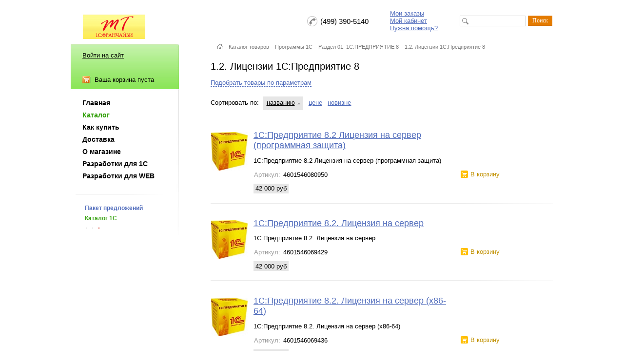

--- FILE ---
content_type: text/html; charset=windows-1251
request_url: http://www.1c-mt.ru/catalog/30/?PAGEN_1=4
body_size: 20733
content:
<!DOCTYPE html PUBLIC "-//W3C//DTD XHTML 1.0 Transitional//EN" "http://www.w3.org/TR/xhtml1/DTD/xhtml1-transitional.dtd">
<html xmlns="http://www.w3.org/1999/xhtml" xml:lang="ru" lang="ru">
<head>
<link rel="shortcut icon" type="image/x-icon" href="/bitrix/templates/store_light_green/favicon.ico" />
<link rel="stylesheet" type="text/css" href="/bitrix/templates/store_light_green/common.css" />
<script type="text/javascript" src="/bitrix/templates/store_light_green/jquery/jquery-1.4.2.min.js"></script>
<meta http-equiv="Content-Type" content="text/html; charset=windows-1251" />
<meta name="robots" content="index, follow" />
<meta name="keywords" content="Настройка 1с 8, предприятие 1с 7.7, сопровождение 1с бухгалтерия, 1с зарплата, 1с торговля, 1С Предприятие. МОСКВА" />
<meta name="description" content="Мы предлагаем широкий ассортимент по адекватным ценам." />
<link href="/bitrix/js/main/core/css/core.css?1509523168" type="text/css" rel="stylesheet" />
<link href="/bitrix/templates/store_light_green/components/bitrix/search.title/store/style.css?1509523225" type="text/css" rel="stylesheet" />
<link href="/bitrix/templates/.default/ajax/ajax.css?1509523225" type="text/css" rel="stylesheet" />
<link href="/bitrix/templates/store_light_green/styles.css?1509523225" type="text/css" rel="stylesheet" />
<link href="/bitrix/templates/store_light_green/template_styles.css?1509523225" type="text/css" rel="stylesheet" />
<script type="text/javascript" src="/bitrix/js/main/core/core.js?1509523168"></script>
<script type="text/javascript">BX.message({'LANGUAGE_ID':'ru','FORMAT_DATE':'DD.MM.YYYY','FORMAT_DATETIME':'DD.MM.YYYY HH:MI:SS','COOKIE_PREFIX':'1c-mt','bitrix_sessid':'e40e572fde55f49b3cdbea2534ab3dc2','JS_CORE_LOADING':'Загрузка...','JS_CORE_WINDOW_CLOSE':'Закрыть','JS_CORE_WINDOW_EXPAND':'Развернуть','JS_CORE_WINDOW_NARROW':'Свернуть в окно','JS_CORE_WINDOW_SAVE':'Сохранить','JS_CORE_WINDOW_CANCEL':'Отменить'})</script>
<script type="text/javascript" src="/bitrix/js/main/core/core_ajax.js?1509523168"></script>
<script type="text/javascript" src="/bitrix/js/main/session.js?1509523168"></script>
<script type="text/javascript">
bxSession.Expand(900, 'e40e572fde55f49b3cdbea2534ab3dc2', false, 'daad24bdbc548c98887fa753a8b7b85c');
</script>
<script type="text/javascript" src="/bitrix/components/bitrix/search.title/script.js?1509523159"></script>
<script type="text/javascript" src="/bitrix/js/main/ajax.js?1509523168"></script>
<link rel="stylesheet" type="text/css" href="/bitrix/templates/store_light_green/colors.css" />
<script type="text/javascript" src="/bitrix/templates/store_light_green/script.js"></script>

<title>1.2.    Лицензии 1С:Предприятие 8</title>

<!--[if lt IE 7]>
<style type="text/css">
	#compare {bottom:-1px; }
	div.catalog-admin-links { right: -1px; }
	div.catalog-item-card .item-desc-overlay {background-image:none;}
</style>
<![endif]-->

<!--[if IE]>
<style type="text/css">
	#fancybox-loading.fancybox-ie div	{ background: transparent; filter: progid:DXImageTransform.Microsoft.AlphaImageLoader(src='/bitrix/templates/store_light_green/jquery/fancybox/fancy_loading.png', sizingMethod='scale'); }
	.fancybox-ie #fancybox-close		{ background: transparent; filter: progid:DXImageTransform.Microsoft.AlphaImageLoader(src='/bitrix/templates/store_light_green/jquery/fancybox/fancy_close.png', sizingMethod='scale'); }
	.fancybox-ie #fancybox-title-over	{ background: transparent; filter: progid:DXImageTransform.Microsoft.AlphaImageLoader(src='/bitrix/templates/store_light_green/jquery/fancybox/fancy_title_over.png', sizingMethod='scale'); zoom: 1; }
	.fancybox-ie #fancybox-title-left	{ background: transparent; filter: progid:DXImageTransform.Microsoft.AlphaImageLoader(src='/bitrix/templates/store_light_green/jquery/fancybox/fancy_title_left.png', sizingMethod='scale'); }
	.fancybox-ie #fancybox-title-main	{ background: transparent; filter: progid:DXImageTransform.Microsoft.AlphaImageLoader(src='/bitrix/templates/store_light_green/jquery/fancybox/fancy_title_main.png', sizingMethod='scale'); }
	.fancybox-ie #fancybox-title-right	{ background: transparent; filter: progid:DXImageTransform.Microsoft.AlphaImageLoader(src='/bitrix/templates/store_light_green/jquery/fancybox/fancy_title_right.png', sizingMethod='scale'); }
	.fancybox-ie #fancybox-left-ico		{ background: transparent; filter: progid:DXImageTransform.Microsoft.AlphaImageLoader(src='/bitrix/templates/store_light_green/jquery/fancybox/fancy_nav_left.png', sizingMethod='scale'); }
	.fancybox-ie #fancybox-right-ico	{ background: transparent; filter: progid:DXImageTransform.Microsoft.AlphaImageLoader(src='/bitrix/templates/store_light_green/jquery/fancybox/fancy_nav_right.png', sizingMethod='scale'); }
	.fancybox-ie .fancy-bg { background: transparent !important; }
	.fancybox-ie #fancy-bg-n	{ filter: progid:DXImageTransform.Microsoft.AlphaImageLoader(src='/bitrix/templates/store_light_green/jquery/fancybox/fancy_shadow_n.png', sizingMethod='scale'); }
	.fancybox-ie #fancy-bg-ne	{ filter: progid:DXImageTransform.Microsoft.AlphaImageLoader(src='/bitrix/templates/store_light_green/jquery/fancybox/fancy_shadow_ne.png', sizingMethod='scale'); }
	.fancybox-ie #fancy-bg-e	{ filter: progid:DXImageTransform.Microsoft.AlphaImageLoader(src='/bitrix/templates/store_light_green/jquery/fancybox/fancy_shadow_e.png', sizingMethod='scale'); }
	.fancybox-ie #fancy-bg-se	{ filter: progid:DXImageTransform.Microsoft.AlphaImageLoader(src='/bitrix/templates/store_light_green/jquery/fancybox/fancy_shadow_se.png', sizingMethod='scale'); }
	.fancybox-ie #fancy-bg-s	{ filter: progid:DXImageTransform.Microsoft.AlphaImageLoader(src='/bitrix/templates/store_light_green/jquery/fancybox/fancy_shadow_s.png', sizingMethod='scale'); }
	.fancybox-ie #fancy-bg-sw	{ filter: progid:DXImageTransform.Microsoft.AlphaImageLoader(src='/bitrix/templates/store_light_green/jquery/fancybox/fancy_shadow_sw.png', sizingMethod='scale'); }
	.fancybox-ie #fancy-bg-w	{ filter: progid:DXImageTransform.Microsoft.AlphaImageLoader(src='/bitrix/templates/store_light_green/jquery/fancybox/fancy_shadow_w.png', sizingMethod='scale'); }
	.fancybox-ie #fancy-bg-nw	{ filter: progid:DXImageTransform.Microsoft.AlphaImageLoader(src='/bitrix/templates/store_light_green/jquery/fancybox/fancy_shadow_nw.png', sizingMethod='scale'); }
</style>
<![endif]-->

<script type="text/javascript">if (document.documentElement) { document.documentElement.id = "js" }</script>
<!-- head --></head>
<body>
	<div id="panel"></div>
	<div id="page-wrapper">
		<div id="header-wrapper">
			<div id="header">
				<div id="logo"><a href="http://www.1c-mt.ru" ><img src="/upload/medialibrary/47b/47b4a8dbba0c786549d69d1536067675.gif" title="top_logo.gif" border="0" alt="top_logo.gif" width="128" height="50"  /></a></div>
				<div id="schedule">
					<div class="telephone">(499) 390-5140</div>
				</div>
				<div id="user-links">
					<ul>
	<li><a href="/personal/order/">Мои заказы</a></li>
	<li><a href="/personal/">Мой кабинет</a></li>
	<li><a href="/about/faq/">Нужна помощь?</a></li>
</ul>				</div>
				<div id="breadcrumb-search">
					 <script src="/bitrix/templates/store_light_green/components/bitrix/search.title/store/script.js?1509523225" type="text/javascript"></script>	<div id="search" class="form-box">
	<form action="/search/">
		<div class="form-textbox">
			<div class="form-textbox-border"><input id="title-search-input" type="text" name="q" value="" size="40" maxlength="50" autocomplete="off" /></div>
		</div>
		<div class="form-button"><input name="s" type="submit" value="Поиск"  id="search-submit-button"/></div>
			
	</form>
	</div>
<script type="text/javascript">
var jsControl = new JCTitleSearch({
	//'WAIT_IMAGE': '/bitrix/themes/.default/images/wait.gif',
	'AJAX_PAGE' : '/catalog/30/?PAGEN_1=4',
	'CONTAINER_ID': 'search',
	'INPUT_ID': 'title-search-input',
	'MIN_QUERY_LEN': 2
});
</script>
				</div>
			</div>
		</div>
		<div id="content-wrapper">
			<div id="content">
				<div id="left-column">
					<div id="cart">
						<div class="block-content">
							<p class="cart">
	<a href="/login/?backurl=%2Fcatalog%2F30%2F%3FPAGEN_1%3D4">Войти на сайт</a>
</p>							<span id="cart_line">
								<i id="cart-status">
	<a href="/personal/cart/">Ваша корзина пуста</a>
</i>							</span>
						</div>
						
					</div>
										<div id="main-menu">
					
<ul>
	<li><a href="/">Главная</a></li>
	<li class="selected"><a href="/catalog/">Каталог</a></li>
	<li><a href="/about/howto/">Как купить</a></li>
	<li><a href="/about/delivery/">Доставка</a></li>
	<li><a href="/about/">О магазине</a></li>
	<li><a href="/catalog/40/">Разработки для 1С</a></li>
	<li><a href="/WEB/">Разработки для WEB</a></li>
</ul>					</div>
					<div class="menu_space">&nbsp;</div>
					
	<ul id="left-menu">
		<li>

			<a href="">Пакет предложений</a>

		</li>
					<li class="selected">
			<a class="selected" href="/catalog/">Каталог 1С</a>
			<ul>
		

		<li>

			<a href="/catalog/40/"></a>

		</li>
					<li class="selected">
			<a class="selected" href="/catalog/27/"></a>
			<ul>
		

					<li class="selected">
			<a class="selected" href="/catalog/28/"></a>
			<ul>
		

		<li>

			<a href="/catalog/29/"></a>

		</li>
		<li class="current">

			<a class="selected" href="/catalog/30/"></a>

		</li>
		<li>

			<a href="/catalog/31/"></a>

		</li>
		<li>

			<a href="/catalog/32/"></a>

		</li>
		<li>

			<a href="/catalog/33/"></a>

		</li>
</ul></li>					<li>
			<a href="/catalog/34/"></a>
			<ul style="display: none;">
		

		<li>

			<a href="/catalog/35/"></a>

		</li>
		<li>

			<a href="/catalog/36/"></a>

		</li>
		<li>

			<a href="/catalog/37/"></a>

		</li>
		<li>

			<a href="/catalog/38/"></a>

		</li>
		<li>

			<a href="/catalog/39/"></a>

		</li>
</ul></li></ul></li></ul></li>	</ul>				</div>
				<div id="workarea">
					<div id="breadcrumb"><a title="На главную страницу" href="/"><img width="12" height="11" src="/bitrix/templates/store_light_green/images/home.gif" alt="На главную страницу" /></a><i>&ndash;</i><a href="/catalog/" title="Каталог товаров">Каталог товаров</a><i>&ndash;</i><a href="/catalog/27/" title="Программы 1С">Программы 1С</a><i>&ndash;</i><a href="/catalog/28/" title="Раздел 01. 1С:ПРЕДПРИЯТИЕ 8">Раздел 01. 1С:ПРЕДПРИЯТИЕ 8</a><i>&ndash;</i><a href="/catalog/30/" title="1.2.    Лицензии 1С:Предприятие 8">1.2.    Лицензии 1С:Предприятие 8</a></div>					<h1 id="pagetitle">1.2.    Лицензии 1С:Предприятие 8</h1><div id="comp_12fe59a1403b9238a4f2be01c381651b"><!--noindex-->

<form name="arrFilter_form" action="/catalog/30/?PAGEN_1=4" method="get" onsubmit="return jsAjaxUtil.InsertFormDataToNode(this, 'comp_12fe59a1403b9238a4f2be01c381651b', true);"><input type="hidden" name="bxajaxid" value="12fe59a1403b9238a4f2be01c381651b" />

<input type="hidden" name="PAGEN_1" value="4" />
<div class="catalog-item-filter">
	<div class="catalog-item-filter-title"><span><a href="#" id="catalog_item_toogle_filter">Подобрать товары по параметрам</a></span></div>
	<div class="catalog-item-filter-body" id="catalog_item_filter_body">
		<b class="r1"></b>
		<div class="catalog-item-filter-body-inner">
			<table cellspacing="0" class="catalog-item-filter" id="catalog_item_filter_table">
			<tbody>
															<tr>
							<td class="field-name">:</td>
							<td class="field-control"><span class="filter-interval"><input type="text" name="arrFilter_cf[2][LEFT]" size="5" value="" />&nbsp;до&nbsp;<input type="text" name="arrFilter_cf[2][RIGHT]" size="5" value="" /></span></td>
						</tr>
																					</tbody>
			<tfoot>
				<tr>
					<td class="field-name">&nbsp;</td>
					<td class="field-control"><input type="submit" name="set_filter" value="Подобрать" /><input type="hidden" name="set_filter" value="Y" />&nbsp;<input type="submit" name="del_filter" value="Сбросить" /></td>
				</tr>
			</tfoot>
			</table>
		</div>
		<b class="r1"></b>
	</div>
</div>

</form>

<script type="text/javascript">
	$(function () {
		$("#catalog_item_toogle_filter").click(function() {
			$("#catalog_item_filter_body").slideToggle();
		});
	});
</script>

<div class="catalog-item-sorting">
	<label>Сортировать по:</label>

	
	<a href="/catalog/30/?sort=name&order=desc&PAGEN_1=4" onclick="jsAjaxUtil.InsertDataToNode('/catalog/30/?sort=name&order=desc&PAGEN_1=4&bxajaxid=12fe59a1403b9238a4f2be01c381651b', 'comp_12fe59a1403b9238a4f2be01c381651b', true); return false;"  class="selected asc" rel="nofollow" >названию</a>
	
	
	<a href="/catalog/30/?sort=price&order=asc&PAGEN_1=4" onclick="jsAjaxUtil.InsertDataToNode('/catalog/30/?sort=price&order=asc&PAGEN_1=4&bxajaxid=12fe59a1403b9238a4f2be01c381651b', 'comp_12fe59a1403b9238a4f2be01c381651b', true); return false;"  class="" rel="nofollow" >цене</a>
	
	
	<a href="/catalog/30/?sort=date&order=desc&PAGEN_1=4" onclick="jsAjaxUtil.InsertDataToNode('/catalog/30/?sort=date&order=desc&PAGEN_1=4&bxajaxid=12fe59a1403b9238a4f2be01c381651b', 'comp_12fe59a1403b9238a4f2be01c381651b', true); return false;"  class="" rel="nofollow" >новизне</a>
	
	</div>

<!--/noindex-->


<div class="catalog-item-list">
<pre></pre>
	<div class="catalog-item" id="bx_2647885750_265">
		<div class="catalog-item-info">

					<div class="catalog-item-image">
				<a href="/catalog/30/265/" onclick="jsAjaxUtil.InsertDataToNode('/catalog/30/265/?bxajaxid=12fe59a1403b9238a4f2be01c381651b', 'comp_12fe59a1403b9238a4f2be01c381651b', true); return false;"  ><img src="/upload/resize_cache/iblock/cf1/75_225_101a9461d51526113595f057e89280f5a/cf10bb339ad6a853e31ff5a9a8a50edb.jpeg" width="75" height="79" alt="1С:Предприятие 8.2 Лицензия на сервер (программная защита)" title="1С:Предприятие 8.2 Лицензия на сервер (программная защита)" id="catalog_list_image_265" /></a>
			</div>
		
			<div class="catalog-item-desc">
				<div class="catalog-item-title"><a href="/catalog/30/265/" onclick="jsAjaxUtil.InsertDataToNode('/catalog/30/265/?bxajaxid=12fe59a1403b9238a4f2be01c381651b', 'comp_12fe59a1403b9238a4f2be01c381651b', true); return false;"  >1С:Предприятие 8.2 Лицензия на сервер (программная защита)</a></div>
				<div class="catalog-item-preview-text">1С:Предприятие 8.2 Лицензия на сервер &#40;программная защита&#41;</div>
							<div class="catalog-item-offers">
																							<div class="catalog-item-links">	
											<a href="/catalog/30/?action=ADD2BASKET&amp;id=479&amp;PAGEN_1=4" class="catalog-item-buy" rel="nofollow"  onclick="return addToCart(this, 'catalog_list_image_265', 'list', 'Уже в корзине');" id="catalog_add2cart_link_ofrs_479">В корзину</a>
															</div>
					<div class="table-offers">
										<table cellspacing="0">
																<tr><td class="catalog-item-offers-prop"><span>Артикул:</td><td>4601546080950            </td></tr>
										</table>
																							<div class="catalog-item-price">
															<span class="catalog-item-price">42 000 руб</span>
														</div>
																</div>
								</div>
						</div>
		</div>
			</div>
	<div class="catalog-item-separator"></div>
<pre></pre>
	<div class="catalog-item" id="bx_2647885750_267">
		<div class="catalog-item-info">

					<div class="catalog-item-image">
				<a href="/catalog/30/267/" onclick="jsAjaxUtil.InsertDataToNode('/catalog/30/267/?bxajaxid=12fe59a1403b9238a4f2be01c381651b', 'comp_12fe59a1403b9238a4f2be01c381651b', true); return false;"  ><img src="/upload/resize_cache/iblock/115/75_225_101a9461d51526113595f057e89280f5a/11555ff0088b2b34bfe946dc846b70b5.jpeg" width="75" height="79" alt="1С:Предприятие 8.2. Лицензия на сервер" title="1С:Предприятие 8.2. Лицензия на сервер" id="catalog_list_image_267" /></a>
			</div>
		
			<div class="catalog-item-desc">
				<div class="catalog-item-title"><a href="/catalog/30/267/" onclick="jsAjaxUtil.InsertDataToNode('/catalog/30/267/?bxajaxid=12fe59a1403b9238a4f2be01c381651b', 'comp_12fe59a1403b9238a4f2be01c381651b', true); return false;"  >1С:Предприятие 8.2. Лицензия на сервер</a></div>
				<div class="catalog-item-preview-text">1С:Предприятие 8.2. Лицензия на сервер</div>
							<div class="catalog-item-offers">
																							<div class="catalog-item-links">	
											<a href="/catalog/30/?action=ADD2BASKET&amp;id=481&amp;PAGEN_1=4" class="catalog-item-buy" rel="nofollow"  onclick="return addToCart(this, 'catalog_list_image_267', 'list', 'Уже в корзине');" id="catalog_add2cart_link_ofrs_481">В корзину</a>
															</div>
					<div class="table-offers">
										<table cellspacing="0">
																<tr><td class="catalog-item-offers-prop"><span>Артикул:</td><td>4601546069429            </td></tr>
										</table>
																							<div class="catalog-item-price">
															<span class="catalog-item-price">42 000 руб</span>
														</div>
																</div>
								</div>
						</div>
		</div>
			</div>
	<div class="catalog-item-separator"></div>
<pre></pre>
	<div class="catalog-item" id="bx_2647885750_269">
		<div class="catalog-item-info">

					<div class="catalog-item-image">
				<a href="/catalog/30/269/" onclick="jsAjaxUtil.InsertDataToNode('/catalog/30/269/?bxajaxid=12fe59a1403b9238a4f2be01c381651b', 'comp_12fe59a1403b9238a4f2be01c381651b', true); return false;"  ><img src="/upload/resize_cache/iblock/7f2/75_225_101a9461d51526113595f057e89280f5a/7f2901901b43652750cf2d9183b420bd.jpeg" width="75" height="79" alt="1С:Предприятие 8.2. Лицензия на сервер (x86-64)" title="1С:Предприятие 8.2. Лицензия на сервер (x86-64)" id="catalog_list_image_269" /></a>
			</div>
		
			<div class="catalog-item-desc">
				<div class="catalog-item-title"><a href="/catalog/30/269/" onclick="jsAjaxUtil.InsertDataToNode('/catalog/30/269/?bxajaxid=12fe59a1403b9238a4f2be01c381651b', 'comp_12fe59a1403b9238a4f2be01c381651b', true); return false;"  >1С:Предприятие 8.2. Лицензия на сервер (x86-64)</a></div>
				<div class="catalog-item-preview-text">1С:Предприятие 8.2. Лицензия на сервер &#40;x86-64&#41;</div>
							<div class="catalog-item-offers">
																							<div class="catalog-item-links">	
											<a href="/catalog/30/?action=ADD2BASKET&amp;id=483&amp;PAGEN_1=4" class="catalog-item-buy" rel="nofollow"  onclick="return addToCart(this, 'catalog_list_image_269', 'list', 'Уже в корзине');" id="catalog_add2cart_link_ofrs_483">В корзину</a>
															</div>
					<div class="table-offers">
										<table cellspacing="0">
																<tr><td class="catalog-item-offers-prop"><span>Артикул:</td><td>4601546069436            </td></tr>
										</table>
																							<div class="catalog-item-price">
															<span class="catalog-item-price">72 000 руб</span>
														</div>
																</div>
								</div>
						</div>
		</div>
			</div>
	<div class="catalog-item-separator"></div>
</div>
	<div class="navigation">
		<div class="navigation-arrows">
			<span class="arrow">&larr;</span><span class="ctrl"> ctrl</span>&nbsp;<a href="/catalog/30/?PAGEN_1=3" onclick="jsAjaxUtil.InsertDataToNode('/catalog/30/?PAGEN_1=3&bxajaxid=12fe59a1403b9238a4f2be01c381651b', 'comp_12fe59a1403b9238a4f2be01c381651b', true); return false;"  id="navigation_1_previous_page" >предыдущая</a>&nbsp;<span class="disabled">следующая</span>&nbsp;<span class="ctrl">ctrl </span><span class="arrow">&rarr;</span>
		</div>

		<div class="navigation-pages">
			<span class="navigation-title">Страницы:</span>
				<a href="/catalog/30/" onclick="jsAjaxUtil.InsertDataToNode('/catalog/30/?bxajaxid=12fe59a1403b9238a4f2be01c381651b', 'comp_12fe59a1403b9238a4f2be01c381651b', true); return false;"  >1</a>
				<a href="/catalog/30/?PAGEN_1=2" onclick="jsAjaxUtil.InsertDataToNode('/catalog/30/?PAGEN_1=2&bxajaxid=12fe59a1403b9238a4f2be01c381651b', 'comp_12fe59a1403b9238a4f2be01c381651b', true); return false;"  >2</a>
				<a href="/catalog/30/?PAGEN_1=3" onclick="jsAjaxUtil.InsertDataToNode('/catalog/30/?PAGEN_1=3&bxajaxid=12fe59a1403b9238a4f2be01c381651b', 'comp_12fe59a1403b9238a4f2be01c381651b', true); return false;"  >3</a>
				<span class="nav-current-page">4</span>
		</div>
</div>
<script type="text/javascript">
document.onkeydown = function(event)
{
   if (window.event)
      event = window.event;

   if (event.ctrlKey)
   {
      var key = (event.keyCode ? event.keyCode : (event.which ? event.which : null));
      if (!key)
         return;

      var link = null;
      if (key == 39)
         link = document.getElementById('navigation_1_next_page');
      else if (key == 37)
         link = document.getElementById('navigation_1_previous_page');

      if (link && link.href)
         document.location = link.href;
   }
}
</script> 
</div>

--- FILE ---
content_type: text/css
request_url: http://www.1c-mt.ru/bitrix/templates/store_light_green/colors.css
body_size: 8689
content:
/* Text */
body {  color: #000;}
body, div.catalog-item, div.catalog-section, div.catalog-detail, div.faq-item { background-color: #FFF;}
div.catalog-item, div.catalog-section, div.catalog-detail, div.news-item, div.faq-item { border-color: #FFF; /* must be like the body background */}
div.catalog-item-hover, div.catalog-section-hover, div.catalog-detail-hover, div.news-item-hover, div.faq-item-hover { border-color: red; }

a:link {color:#506CBC;}
a:visited {color:#506CBC;}
a:hover {color:#36a20f;}
a:active {color:#506CBC;}

h5 { color: #CE0000; }

hr, .hr { border-color: #E9E9E9;}

/* Layout */
#logo-text h1, #logo-text a { color: #FFF;}
#schedule div.telephone {background: url(images/icons-sprite.gif) no-repeat 0 -333px; }

#main-menu li a { color: #000; }
#main-menu li a:hover, #main-menu li.selected a {color: #36a20f;}

#left-column { background: url(images/left.jpg) no-repeat top;}

div.menu_space{background: url(images/menu_space.gif) no-repeat top left;}

#left-menu .selected, #left-menu a.selected, #left-menu a.selected:hover { color: #36a20f;}
#left-menu .current a.selected { color: #36a20f;}
#left-menu li li {background: url(images/left_pointer.gif) no-repeat 6px 6px;}
#left-menu li.selected li.current {background: url(images/left_pointer_active.gif) no-repeat 6px 6px;}

#cart, #cart a { color: #000; }
#cart i { background: url(images/icons-sprite.gif) no-repeat left -468px; }

#compare { background: #FFA733; }
#compare .corner { background-image:url(images/icons-sprite.gif); background-repeat: no-repeat; }
#compare a { color: #FFF; }
#compare a.close { background:url(images/icons-sprite.gif) no-repeat 0 -567px;}

#breadcrumb { color: #bcbcbc; }
#breadcrumb a, #breadcrumb span { color:#7A7A7A;}

.form-textbox-border { border-color: #D6D6D6; background-color: white;}
.form-textbox-border input { border-color: white; color:#d6d6d6;}
.form-button input { color: #FFF; }
.form-button { border-color: #BDBDBD #9D9D9D #999999 #B0B0B0; background: #A3A3A3;}

#search .form-button { border-color: #eca048 #db7600 #d77400 #e88e24; background: #e47b00;}
#search .form-textbox-border { background: white url(images/icons-sprite.gif) no-repeat 2px -381px; }

#footer-wrapper { background:url(images/footer_bg.jpg) #f9f9f9 repeat-x;}

div.catalog-item-filter .r0 { border-color: #FFF; }
div.catalog-item-filter-body-inner, div.catalog-item-filter .r1 { background-color: #e6e6e6; }
div.catalog-item-filter-title a { border-color: #506CBC;}
div.catalog-item-filter-title a:hover { border-color: #EA0000;}

div.filter-active div.catalog-item-filter-title span { background-color: #fff79e; }

div.catalog-item-sorting a.selected { background-color: #e6e6e6; color: #000;}
div.catalog-item-sorting a.desc { background-image: url(images/icons-sprite.gif); background-repeat: no-repeat; background-position: right -185px;}
div.catalog-item-sorting a.asc {  background-image: url(images/icons-sprite.gif); background-repeat: no-repeat; background-position: right -228px;}

div.catalog-item-price span { background-color:#e6e6e6; }

div.catalog-red{color:#fff; background:url(images/left_red.gif) no-repeat left #e50707;}
div.catalog-title .catalog-red{background: url(images/right_red.gif) no-repeat right;}

div.catalog-yellow{color:#fff; background:url(images/left_yellow.gif) no-repeat left #ffae00;}
div.catalog-title .catalog-yellow{background: url(images/right_yellow.gif) no-repeat right;}

div.catalog-blue{color:#fff; background:url(images/left_blue.gif) no-repeat left #4771dc;}
div.catalog-title .catalog-blue{background: url(images/right_blue.gif) no-repeat right;}

div.catalog-item-links a, div.catalog-item-links span { background: url(images/icons-sprite.gif) no-repeat; }
div.catalog-item-links span.catalog-item-available { background-position: 0 -56px; color: #0E9500;}
div.catalog-item-links span.catalog-item-not-available { background-position: 0 -83px; color: #CC1300;}
div.catalog-item-links a.catalog-item-compare { background-position: 0 0; }
div.catalog-item-links a.catalog-item-compared { background-position: 0 -27px; color: #B3B3B3;}
div.catalog-item-links a.catalog-item-buy { background-position: 0 -110px; color: #C19100;}
div.catalog-item-links a.catalog-item-in-the-cart { background-position: 0 -137px; color: #B3B3B3;}

table.catalog-section-childs a { color: #000; background: url(images/icons-sprite.gif) no-repeat 0 -581px; }

div.catalog-detail-image { border-color: #ccc; }
div.catalog-detail-price label { color: #999999; }
div.catalog-detail-price p { color: #000;}
div.catalog-detail-buttons a { color: #000 !important; }
div.catalog-detail-property { border-color: #ccc;}
div.catalog-detail-property b, div.catalog-detail-property span { background: white; }

div.catalog-admin-buttons a { color: #FFF !important; }

div.catalog-detail-price-offer label { color: #999999; }
div.catalog-item-offers td.catalog-item-offers-field span, div.catalog-item-offers td.catalog-item-offers-prop span{ color: #999999; }

/* Inline Filter */
div.inline-filter b { background: #e6e6e6; }

/* Content Block */
div.content-block { border-color: #e5e5e5;}
div.content-block h3 { color: #CE0000; }

/* Special Offer Block */
div.content-block-special { background-color: #f3f3f3; }
div.content-block-special .item-image a { border-color: #cfc19c;}

/* Subscribe Block */
div.content-block-subscribe { background-color: #F3F3F3; }

/* Content Block List */
dl.block-list dt span{background: #eaeaea; }

/* News List */
div.news-date { color: #919191;}

/* Order List */
div.order-title b, div.order-title-inner { background-color: #e6e6e6;}
div.order-title-inner span { color: #353535;} 
div.order-title .r2, div.order-title .r0 { border-color: #FAFAFA;}

div.order-info { border-bottom-color: #F0F0F0; border-right-color: #F7F7F7; border-left-color: #F7F7F7;}
div.order-status { background-color: #A4A4A4; color: #FFF;}
div.order-status-n { background-color: #FFAE00;}
div.order-status-deny { background-color: #F20000;}
div.order-status-p { background-color: #3ABE00;}

div.order-items { color: #7F7F7F}

/* Subscription */
div.subscription-title b, div.subscription-title-inner {background-color:#E6E6E6;}
div.subscription-title .r2, div.subscription-title .r0 {border-color:#FAFAFA;}
div.subscription-form { border-color: #E5E5E5;}
div.subscription-rubric span, div.subscription-format span, div.subscription-utility p { color: #787878; }

/* Cart Item List */
table.cart-items thead td { color: #7F7F7F;}
table.cart-items td { border-color: #E5E5E5; }
td.cart-item-actions a.cart-delete-item { background: url(images/icons-sprite.gif) no-repeat 0 -83px; } 

/*Compare Grid */
div.compare-props { border-color: #e47b00; }
div.compare-props label { color: #000; }
div.compare-props label.unchecked { color: #b2b2b2;}

table.compare-grid thead td { background-color: #ECECEC; border-color: #D9D9D9; }
table.compare-grid tr.alt td { background-color: #F6F6F6;}
table.compare-grid .compare-delete-item { background: url(images/icons-sprite.gif) no-repeat 0 -83px;  }

/* Paging */
span.nav-current-page { background-color:#e6e6e6; }
div.navigation span.disabled, div.navigation span.arrow, div.navigation span.ctrl   { color:#7E7E7E;}

/* Search results*/
div.search-item, table.search-filter td { border-color: #e6e6e6;}
div.search-page input.search-query, div.search-page input.search-suggest, table.search-filter input.input-field, table.search-filter select.select-field { background: #F8F7F7; border-color: #D9D9D9; }
div.search-advanced, div.search-item-meta, div.search-item-meta a, div.search-advanced-result a { color: #8a8a8a !important;}
div.search-sorting b { background: #e6e6e6; }

/*Common Elements */
div.content-form div.form-input input, div.content-form div.form-input textarea, div.content-form div.form-input select
{
	background: #F8F7F7;
	border-color: #DEDEDE;
}
div.content-form div.field-error div.form-input input, 
div.content-form div.field-error div.form-input textarea, 
div.content-form div.field-error div.form-input select
{
	color: red;
	background:	#fff8d3;
}
div.content-form div.field label.field-title { color:#555; }
div.content-form div.description { color:#979797;}

div.content-form div.field-error div.form-input input, 
div.content-form div.field-error div.form-input textarea, 
div.content-form div.field-error div.form-input select
{
	color: red;
	background:	#fff8d3;
}

/*Error & OK messages*/
.errortext, .starrequired { color: red;}  
.errortext, .notetext { background:#FFFEEB; border-color: #FFD482;}

--- FILE ---
content_type: application/javascript
request_url: http://www.1c-mt.ru/bitrix/js/main/ajax.js?1509523168
body_size: 35393
content:
/***********************************************************
Bitrix AJAX library ver 6.5 alpha 
***********************************************************/

/*
private CAjaxThread class - description of current AJAX request thread.
*/
function CAjaxThread(TID)
{
	this.TID = TID;
	this.httpRequest = this._CreateHttpObject();
	this.arAction = [];
}

CAjaxThread.prototype._CreateHttpObject = function()
{
	var obj = null;
	if (window.XMLHttpRequest)
	{
		try {obj = new XMLHttpRequest();} catch(e){}
	}
	else if (window.ActiveXObject)
	{
		try {obj = new ActiveXObject("Microsoft.XMLHTTP");} catch(e){}
		if (!obj)
			try {obj = new ActiveXObject("Msxml2.XMLHTTP");} catch (e){}
	}
	return obj;
}

CAjaxThread.prototype.addAction = function(obHandler)
{
	this.arAction.push(obHandler);
}

CAjaxThread.prototype.clearActions = function()
{
	this.arAction = [];
}

CAjaxThread.prototype.nextAction = function()
{
	return this.arAction.shift();
}

CAjaxThread.prototype.Clear = function()
{
	this.arAction = null;
	this.httpRequest = null;
}

/*
public CAjax main class
*/
function CAjax()
{
	this.arThreads = {};
	this.obTemporary = null;
}

CAjax.prototype._PrepareData = function(arData, prefix)
{
	var data = '';
	if (null != arData)
	{
		for(var i in arData)
		{
			if (data.length > 0) data += '&';
			var name = jsAjaxUtil.urlencode(i);
			if(prefix)
				name = prefix + '[' + name + ']';
			if(typeof arData[i] == 'object')
				data += this._PrepareData(arData[i], name)
			else
				data += name + '=' + jsAjaxUtil.urlencode(arData[i])
		}
	}
	return data;
}

CAjax.prototype.GetThread = function(TID)
{
	return this.arThreads[TID];
}

CAjax.prototype.InitThread = function()
{
	while (true)
	{
		var TID = 'TID' + Math.floor(Math.random() * 1000000);
		if (!this.arThreads[TID]) break;
	}

	this.arThreads[TID] = new CAjaxThread(TID);
	
	return TID;
}

CAjax.prototype.AddAction = function(TID, obHandler)
{
	if (this.arThreads[TID])
	{
		this.arThreads[TID].addAction(obHandler);
	}
}

CAjax.prototype._OnDataReady = function(TID, result)
{
	if (!this.arThreads[TID]) return;

	while (obHandler = this.arThreads[TID].nextAction())
	{
		obHandler(result);
	}
}
	
CAjax.prototype._Close = function(TID)
{
	if (!this.arThreads[TID]) return;

	this.arThreads[TID].Clear();
	this.arThreads[TID] = null;
}
	
CAjax.prototype._SetHandler = function(TID)
{
	var oAjax = this;
	
	function __cancelQuery(e)
	{
		if (!e) e = window.event
		if (!e) return;
		if (e.keyCode == 27)
		{
			oAjax._Close(TID);
			jsEvent.removeEvent(document, 'keypress', this);
		}
	}
	
	function __handlerReadyStateChange()
	{
		if (oAjax.bCancelled) return;
		if (!oAjax.arThreads[TID]) return;
		if (!oAjax.arThreads[TID].httpRequest) return;
		if (oAjax.arThreads[TID].httpRequest.readyState == 4)
		{
			var status = oAjax.arThreads[TID].httpRequest.getResponseHeader('X-Bitrix-Ajax-Status');
			var bRedirect = (status == 'Redirect');
			
			var s = oAjax.arThreads[TID].httpRequest.responseText;
			
			jsAjaxParser.mode = 'implode';
			s = jsAjaxParser.process(s);
			
			if (!bRedirect)
				oAjax._OnDataReady(TID, s);

			oAjax.__prepareOnload();

			if (jsAjaxParser.code.length > 0)
				jsAjaxUtil.EvalPack(jsAjaxParser.code);
			
			oAjax.__runOnload();
			//setTimeout(function() {alert(1); oAjax.__runOnload(); alert(2)}, 30);
			oAjax._Close(TID);
		}
	}

	this.arThreads[TID].httpRequest.onreadystatechange = __handlerReadyStateChange;
	jsEvent.addEvent(document, "keypress", __cancelQuery);
}

CAjax.prototype.__prepareOnload = function()
{
	this.obTemporary = window.onload;
	window.onload = null;
}

CAjax.prototype.__runOnload = function()
{
	if (window.onload) window.onload();
	window.onload = this.obTemporary;
	this.obTemporary = null;
}

CAjax.prototype.Send = function(TID, url, arData)
{
	if (!this.arThreads[TID]) return;

	if (null != arData)
		var data = this._PrepareData(arData);
	else
		var data = '';

	if (data.length > 0) 
	{
		if (url.indexOf('?') == -1)
			url += '?' + data;
		else
			url += '&' + data;	
	}

	if(this.arThreads[TID].httpRequest)
	{
		this.arThreads[TID].httpRequest.open("GET", url, true);
		this._SetHandler(TID);
		return this.arThreads[TID].httpRequest.send("");
	}
}

CAjax.prototype.Post = function(TID, url, arData)
{
	var data = '';

	if (null != arData)
		data = this._PrepareData(arData);
	if(this.arThreads[TID].httpRequest)
	{
		this.arThreads[TID].httpRequest.open("POST", url, true);
		this._SetHandler(TID);
		this.arThreads[TID].httpRequest.setRequestHeader('Content-Type', 'application/x-www-form-urlencoded');
		return this.arThreads[TID].httpRequest.send(data);
	}
}

/*
public CAjaxForm - class to send forms via iframe
*/
function CAjaxForm(obForm, obHandler, bFirst)
{
	this.obForm = obForm;
	this.obHandler = obHandler;
	this.obFrame = null;

	this.isFormProcessed = false;
	
	if (null == bFirst)
		this.bFirst = false;
	else
		this.bFirst = bFirst;
	
	this.__tmpFormTarget = '';
	this.obAJAXIndicator = null;
	
	this.currentBrowserDetected = "";
	if (window.opera)
		this.currentBrowserDetected = "Opera";
	else if (navigator.userAgent)
	{
		if (navigator.userAgent.indexOf("MSIE") != -1)
			this.currentBrowserDetected = "IE";
		else if (navigator.userAgent.indexOf("Firefox") != -1)
			this.currentBrowserDetected = "Firefox";
	}

	this.IsIE9 = !!document.documentMode && document.documentMode >= 9;
}

CAjaxForm.prototype.setProcessedFlag = function(value)
{
	if (null == value) value = true;
	else value = value ? true : false;
	
	this.obForm.bxAjaxProcessed = value;
	this.isFormProcessed = value;
}

CAjaxForm.isFormProcessed = function(obForm)
{
	if (obForm.bxAjaxProcessed)
		return obForm.bxAjaxProcessed;
	else
		return false;
}

CAjaxForm.prototype.process = function()
{
	var _this = this;

	function __formResultHandler()
	{
		if (!_this.obFrame.contentWindow.document || _this.obFrame.contentWindow.document.body.innerHTML.length == 0) return;

		if (null != _this.obHandler)
		{
			_this.obHandler(_this.obFrame.contentWindow.document.body.innerHTML);
		}

		if (_this.obFrame.contentWindow.AJAX_runExternal)
			_this.obFrame.contentWindow.AJAX_runExternal();

		if (_this.obFrame.contentWindow.AJAX_runGlobal)
			_this.obFrame.contentWindow.AJAX_runGlobal();

		if (_this.bFirst)
		{
			try
			{
				_this.obForm.target = _this.__tmpFormTarget;
				_this.obAJAXIndicator.parentNode.removeChild(_this.obAJAXIndicator);
				_this.obForm.bxAjaxProcessed = false;
			}
			catch (e) 
			{
				_this.obForm = null;
			}
			
			_this.obAJAXIndicator = null;

			if (this.currentBrowserDetected != 'IE') 
				jsEvent.removeAllEvents(_this.obFrame);

			// fixing another strange bug. Now for FF
			var TimerID = setTimeout("document.body.removeChild(document.getElementById('" + _this.obFrame.id + "'));", 100);
			_this.obFrame = null;
			
			if (window.onFormLoaded)
			{
				window.onFormLoaded();
				window.onFormLoaded = null;
			}
		}
	}

	if (this.obForm.target && this.obForm.target.substring(0, 5) == 'AJAX_')
		return;

	if (this.currentBrowserDetected == 'IE')
	{
		if (this.IsIE9)
		{
			this.obAJAXIndicator = document.createElement('input');
			this.obAJAXIndicator.setAttribute('name', 'AJAX_CALL');
			this.obAJAXIndicator.setAttribute('type', 'hidden');
		} 
		else
		{
			this.obAJAXIndicator = document.createElement('<input name="AJAX_CALL" type="hidden" />');
		}
	}
	else
	{
		this.obAJAXIndicator = document.createElement('INPUT');
		this.obAJAXIndicator.type = 'hidden';
		this.obAJAXIndicator.name = 'AJAX_CALL';
	}
	
	this.obAJAXIndicator.value = 'Y';
	
	this.obForm.appendChild(this.obAJAXIndicator);

	var frameName = 'AJAX_' + Math.round(Math.random() * 100000);
	
	if (this.currentBrowserDetected == 'IE')
		if (this.IsIE9)
		{
			this.obFrame = document.createElement('iframe');
			this.obFrame.setAttribute('name', frameName);
		}
		else
		{
			this.obFrame = document.createElement('<iframe name="' + frameName + '"></iframe>');
		}
	else
		this.obFrame = document.createElement('IFRAME');
	
	this.obFrame.style.display = 'none';
	this.obFrame.src = 'javascript:\'\'';
	this.obFrame.id = frameName;
	this.obFrame.name = frameName;
	
	document.body.appendChild(this.obFrame);

	this.__tmpFormTarget = this.obForm.target;
	this.obForm.target = frameName;

	// one more strange bug in IE..
	if (this.currentBrowserDetected == 'IE') 
		this.obFrame.attachEvent("onload", __formResultHandler);
	else
		jsEvent.addEvent(this.obFrame, 'load', __formResultHandler);
	this.setProcessedFlag();
}

var jsAjaxParser = {
	code: [],
	mode: 'implode',
	
	regexp: null,
	regexp_src: null,
	
	process: function(s)
	{
		this.code = [];
		
		if (null == this.regexp)
			this.regexp = /(<script([^>]*)>)([\S\s]*?)(<\/script>)/i;

		do
		{
			var arMatch = s.match(this.regexp);
			
			if (null == arMatch) 
				break;

			var pos = arMatch.index;
			var len = arMatch[0].length;
			
			if (pos > 0)
				this.code.push({TYPE: 'STRING', DATA: s.substring(0, pos)});
			
			if (typeof arMatch[1] == 'undefined' || arMatch[1].indexOf('src=') == -1)
			{
				var script = arMatch[3];
				script = script.replace('<!--', '');

				this.code.push({TYPE: 'SCRIPT', DATA: script});
			}
			else
			{
				if (null == this.regexp_src) 
					this.regexp_src = /src="([^"]*)?"/i;
				var arResult = this.regexp_src.exec(arMatch[1]);
			
				if (null != arResult && arResult[1])
				{
					this.code.push({TYPE: 'SCRIPT_EXT', DATA: arResult[1]});
				}
			}
			
			s = s.substring(pos + len);
		} while (true);

		if (s.length > 0)
		{
			this.code.push({TYPE: 'STRING', DATA: s});
		}
		
		if (this.mode == 'implode')
		{
			s = '';
			for (var i = 0, cnt = this.code.length; i < cnt; i++)
			{
				if (this.code[i].TYPE == 'STRING') 
					s += this.code[i].DATA;
			}
			
			return s;
		}
		else
			return this.code;
	}
}

/*
public jsAjaxUtil - utility object
*/
var jsAjaxUtil = {
	// remove all DOM node children (with events)
	RemoveAllChild: function(pNode)
	{
		try
		{
			while(pNode.childNodes.length>0)
			{
				jsEvent.clearObject(pNode.childNodes[0]);
				pNode.removeChild(pNode.childNodes[0]);
			}
		}
		catch(e)
		{}
	},

	// evaluate js string in window scope
	EvalGlobal: function(script)
	{
		if (window.execScript)
			window.execScript(script, 'javascript');
		else if (jsAjaxUtil.IsSafari())
			window.setTimeout(script, 0);
		else
			window.eval(script);
	},
	
	arLoadedScripts: [],
	
	__isScriptLoaded: function (script_src)
	{
		for (var i=0; i<jsAjaxUtil.arLoadedScripts.length; i++)
			if (jsAjaxUtil.arLoadedScripts[i] == script_src) return true;
		return false;
	},
	
	// evaluate external script
	EvalExternal: function(script_src)
	{
		if (
			/\/bitrix\/js\/main\/ajax.js$/i.test(script_src)
			||
			/\/bitrix\/js\/main\/core\/core.js$/i.test(script_src)
		) return;
	
		if (jsAjaxUtil.__isScriptLoaded(script_src)) return;
		jsAjaxUtil.arLoadedScripts.push(script_src);

		var obAjaxThread = new CAjaxThread();

		obAjaxThread.httpRequest.open("GET", script_src, false); // make *synchronous* request for script source
		obAjaxThread.httpRequest.send("");
		
		var s = obAjaxThread.httpRequest.responseText;
		obAjaxThread.Clear();
		obAjaxThread = null;
		
		jsAjaxUtil.EvalGlobal(s); // evaluate script source
	},
	
	EvalPack: function(code)
	{
		for (var i = 0, cnt = code.length; i < cnt; i++)
		{
			if (code[i].TYPE == 'SCRIPT_EXT' || code[i].TYPE == 'SCRIPT_SRC')
				jsAjaxUtil.EvalExternal(code[i].DATA);
			else if (code[i].TYPE == 'SCRIPT')
				jsAjaxUtil.EvalGlobal(code[i].DATA);
		}
	},
	
	// urlencode js version
	urlencode: function(s)
	{
		return escape(s).replace(new RegExp('\\+','g'), '%2B');
	},
	
	// trim js version
	trim: function(s)
	{
		var r, re;
		re = /^[ \r\n]+/g;
		r = s.replace(re, "");
		re = /[ \r\n]+$/g;
		r = r.replace(re, "");
		return r;
	},
	
	GetWindowSize: function()
	{
		var innerWidth, innerHeight;

		if (self.innerHeight) // all except Explorer
		{
			innerWidth = self.innerWidth;
			innerHeight = self.innerHeight;
		}
		else if (document.documentElement && document.documentElement.clientHeight) // Explorer 6 Strict Mode
		{
			innerWidth = document.documentElement.clientWidth;
			innerHeight = document.documentElement.clientHeight;
		}
		else if (document.body) // other Explorers
		{
			innerWidth = document.body.clientWidth;
			innerHeight = document.body.clientHeight;
		}

		var scrollLeft, scrollTop;
		if (self.pageYOffset) // all except Explorer
		{
			scrollLeft = self.pageXOffset;
			scrollTop = self.pageYOffset;
		}
		else if (document.documentElement && document.documentElement.scrollTop) // Explorer 6 Strict
		{
			scrollLeft = document.documentElement.scrollLeft;
			scrollTop = document.documentElement.scrollTop;
		}
		else if (document.body) // all other Explorers
		{
			scrollLeft = document.body.scrollLeft;
			scrollTop = document.body.scrollTop;
		}

		var scrollWidth, scrollHeight;

		if ( (document.compatMode && document.compatMode == "CSS1Compat"))
		{
			scrollWidth = document.documentElement.scrollWidth;
			scrollHeight = document.documentElement.scrollHeight;
		}
		else
		{
			if (document.body.scrollHeight > document.body.offsetHeight)
				scrollHeight = document.body.scrollHeight;
			else
				scrollHeight = document.body.offsetHeight;

			if (document.body.scrollWidth > document.body.offsetWidth || 
				(document.compatMode && document.compatMode == "BackCompat") ||
				(document.documentElement && !document.documentElement.clientWidth)
			)
				scrollWidth = document.body.scrollWidth;
			else
				scrollWidth = document.body.offsetWidth;
		}

		return  {"innerWidth" : innerWidth, "innerHeight" : innerHeight, "scrollLeft" : scrollLeft, "scrollTop" : scrollTop, "scrollWidth" : scrollWidth, "scrollHeight" : scrollHeight};
	},

	// get element position relative to the whole window
	GetRealPos: function(el)
	{
		if (el.getBoundingClientRect)
		{
			var obRect = el.getBoundingClientRect();
			var obWndSize = jsAjaxUtil.GetWindowSize();
			var arPos = {
				left: obRect.left + obWndSize.scrollLeft, 
				top: obRect.top + obWndSize.scrollTop, 
				right: obRect.right + obWndSize.scrollLeft, 
				bottom: obRect.bottom + obWndSize.scrollTop
			};
			return arPos;
		}
		
		if(!el || !el.offsetParent)
			return false;

		var res = Array();
		res["left"] = el.offsetLeft;
		res["top"] = el.offsetTop;
		var objParent = el.offsetParent;
		
		while(objParent && objParent.tagName != "BODY")
		{
			res["left"] += objParent.offsetLeft;
			res["top"] += objParent.offsetTop;
			objParent = objParent.offsetParent;
		}
		res["right"] = res["left"] + el.offsetWidth;
		res["bottom"] = res["top"] + el.offsetHeight;
		
		return res;
	},
	
	IsIE: function()
	{
		return (document.attachEvent && !jsAjaxUtil.IsOpera());
	},

	IsOpera: function()
	{
		return (navigator.userAgent.toLowerCase().indexOf('opera') != -1);
	},
	
	IsSafari: function()
	{
		var userAgent = navigator.userAgent.toLowerCase();
		return (/webkit/.test(userAgent));
	},

	// simple ajax data loading method (without any visual effects)
	LoadData: function(url, obHandler)
	{
		if (!obHandler) return;

		var TID = jsAjax.InitThread();
		jsAjax.AddAction(TID, obHandler);
		jsAjax.Send(TID, url);
		
		return TID;
	},
	
	// simple ajax data post method (without any visual effects)
	PostData: function(url, arData, obHandler)
	{
		if (!obHandler) return;

		var TID = jsAjax.InitThread();
		jsAjax.AddAction(TID, obHandler);
		jsAjax.Post(TID, url, arData);
		
		return TID;
	},
	
	__LoadDataToDiv: function(url, cont, bReplace, bShadow)
	{
		if (null == bReplace) bReplace = true;
		if (null == bShadow) bShadow = true;
		
		if (typeof cont == 'string' || typeof cont == 'object' && cont.constructor == String)
			var obContainerNode = document.getElementById(cont);
		else
			var obContainerNode = cont;
		
		if (!obContainerNode) return;

		var rnd_tid = Math.round(Math.random() * 1000000);
		
		function __putToContainer(data)
		{
			if (!obContainerNode) return;
			
			//setTimeout('jsAjaxUtil.CloseLocalWaitWindow(\'' + rnd_tid + '\', \'' + obContainerNode.id + '\')', 100);
			jsAjaxUtil.CloseLocalWaitWindow(rnd_tid, obContainerNode);

			if (bReplace)
			{
				jsAjaxUtil.RemoveAllChild(obContainerNode);
				obContainerNode.innerHTML = data;
			}
			else
				obContainerNode.innerHTML += data;
		}

		jsAjaxUtil.ShowLocalWaitWindow(rnd_tid, obContainerNode, bShadow);
		var TID = jsAjaxUtil.LoadData(url, __putToContainer);
	},
	
	// insert ajax data to container (with visual effects)
	InsertDataToNode: function(url, cont, bShadow)
	{
		if (null == bShadow) bShadow = true;
		jsAjaxUtil.__LoadDataToDiv(url, cont, true, bShadow);
	},

	// append ajax data to container (with visual effects)
	AppendDataToNode: function(url, cont, bShadow)
	{
		if (null == bShadow) bShadow = true;
		jsAjaxUtil.__LoadDataToDiv(url, cont, false, bShadow);
	},
	
	GetStyleValue: function(el, styleProp)
	{
		if(el.currentStyle)
			var res = el.currentStyle[styleProp];
		else if(window.getComputedStyle)
			var res = document.defaultView.getComputedStyle(el, null).getPropertyValue(styleProp);
		return res;
	},
	
	// show ajax visuality
	ShowLocalWaitWindow: function (TID, cont, bShadow)
	{
		if (typeof cont == 'string' || typeof cont == 'object' && cont.constructor == String)
			var obContainerNode = document.getElementById(cont);
		else
			var obContainerNode = cont;
		
		if (obContainerNode.getBoundingClientRect)
		{
			var obRect = obContainerNode.getBoundingClientRect();
			var obWndSize = jsAjaxUtil.GetWindowSize();

			var arContainerPos = {
				left: obRect.left + obWndSize.scrollLeft, 
				top: obRect.top + obWndSize.scrollTop, 
				right: obRect.right + obWndSize.scrollLeft, 
				bottom: obRect.bottom + obWndSize.scrollTop
			};
		}
		else
			var arContainerPos = jsAjaxUtil.GetRealPos(obContainerNode);
		
		var container_id = obContainerNode.id;
		
		if (!arContainerPos) return;
		
		if (null == bShadow) bShadow = true;
		
		if (bShadow)
		{
			var obWaitShadow = document.body.appendChild(document.createElement('DIV'));
			obWaitShadow.id = 'waitshadow_' + container_id + '_' + TID;
			obWaitShadow.className = 'waitwindowlocalshadow';
			obWaitShadow.style.top = (arContainerPos.top - 5) + 'px';
			obWaitShadow.style.left = (arContainerPos.left - 5) + 'px';
			obWaitShadow.style.height = (arContainerPos.bottom - arContainerPos.top + 10) + 'px';
			obWaitShadow.style.width = (arContainerPos.right - arContainerPos.left + 10) + 'px';
		}
		
		var obWaitMessage = document.body.appendChild(document.createElement('DIV'));
		obWaitMessage.id = 'wait_' + container_id + '_' + TID;
		obWaitMessage.className = 'waitwindowlocal';
		
		var div_top = arContainerPos.top + 5;
		if (div_top < document.body.scrollTop) div_top = document.body.scrollTop + 5;
		
		obWaitMessage.style.top = div_top + 'px';
		obWaitMessage.style.left = (arContainerPos.left + 5) + 'px';
		
		if(jsAjaxUtil.IsIE())
		{
			var frame = document.createElement("IFRAME");
			frame.src = "javascript:''";
			frame.id = 'waitframe_' + container_id + '_' + TID;
			frame.className = "waitwindowlocal";
			frame.style.width = obWaitMessage.offsetWidth + "px";
			frame.style.height = obWaitMessage.offsetHeight + "px";
			frame.style.left = obWaitMessage.style.left;
			frame.style.top = obWaitMessage.style.top;
			document.body.appendChild(frame);
		}
		
		function __Close(e)
		{
			if (!e) e = window.event
			if (!e) return;
			if (e.keyCode == 27)
			{
				jsAjaxUtil.CloseLocalWaitWindow(TID, cont);
				jsEvent.removeEvent(document, 'keypress', __Close);
			}
		}
		
		jsEvent.addEvent(document, 'keypress', __Close);
	},

	// hide ajax visuality
	CloseLocalWaitWindow: function(TID, cont)
	{
		if (typeof cont == 'string' || typeof cont == 'object' && cont.constructor == String)
			var obContainerNode = document.getElementById(cont);
		else
			var obContainerNode = cont;
	
		var container_id = obContainerNode.id;
		
		var obWaitShadow = document.getElementById('waitshadow_' + container_id + '_' + TID);
		if (obWaitShadow)
			document.body.removeChild(obWaitShadow);
		var obWaitMessageFrame = document.getElementById('waitframe_' + container_id + '_' + TID);
		if (obWaitMessageFrame)
			document.body.removeChild(obWaitMessageFrame);
		var obWaitMessage = document.getElementById('wait_' + container_id + '_' + TID);
		if (obWaitMessage)
			document.body.removeChild(obWaitMessage);
	},

	// simple form sending vithout visual effects. use onsubmit="SendForm(this, MyFunction)"
	SendForm: function(obForm, obHandler)
	{
		if (typeof obForm == 'string' || typeof obForm == 'object' && obForm.constructor == String)
			var obFormHandler = document.getElementById(obForm);
		else
			var obFormHandler = obForm;
			
		if (!obFormHandler.name || obFormHandler.name.length <= 0)
		{
			obFormHandler.name = 'AJAXFORM_' + Math.floor(Math.random() * 1000000);
		}
	
		var obFormMigrate = new CAjaxForm(obFormHandler, obHandler, true);
		obFormMigrate.process();

		return true;
	},
	
	// ajax form submit with visuality and put data to container. use onsubmit="InsertFormDataToNode(this, 'cont_id')"
	InsertFormDataToNode: function(obForm, cont, bShadow)
	{
		if (null == bShadow) bShadow = true;
		return jsAjaxUtil.__LoadFormToDiv(obForm, cont, true, bShadow);
	},

	// similiar with InsertFormDataToNode but append data to container
	AppendFormDataToNode: function(obForm, cont, bShadow)
	{
		if (null == bShadow) bShadow = true;
		return jsAjaxUtil.__LoadFormToDiv(obForm, cont, false, bShadow);
	},
	
	__LoadFormToDiv: function(obForm, cont, bReplace, bShadow)
	{
		if (null == bReplace) bReplace = true;
		if (null == bShadow) bShadow = true;
		
		if (typeof cont == 'string' || typeof cont == 'object' && cont.constructor == String)
			var obContainerNode = document.getElementById(cont);
		else
			var obContainerNode = cont;
		
		if (!obContainerNode) return;

		function __putToContainer(data)
		{
			if (!obContainerNode) return;
			
			if (bReplace)
			{
				jsAjaxUtil.RemoveAllChild(obContainerNode);
				obContainerNode.innerHTML = data;
			}
			else
				obContainerNode.innerHTML += data;
				
			jsAjaxUtil.CloseLocalWaitWindow(obContainerNode.id, obContainerNode);
		}

		jsAjaxUtil.ShowLocalWaitWindow(obContainerNode.id, obContainerNode, bShadow);
		
		return jsAjaxUtil.SendForm(obForm, __putToContainer);
	},

	// load to page new title, css files or script code strings
	UpdatePageData: function (arData)
	{
		if (arData.TITLE) jsAjaxUtil.UpdatePageTitle(arData.TITLE);
		if (arData.NAV_CHAIN) jsAjaxUtil.UpdatePageNavChain(arData.NAV_CHAIN);
		if (arData.CSS && arData.CSS.length > 0) jsAjaxUtil.UpdatePageCSS(arData.CSS);
		if (arData.SCRIPTS && arData.SCRIPTS.length > 0) jsAjaxUtil.UpdatePageScripts(arData.SCRIPTS);
	},
	
	UpdatePageScripts: function(arScripts)
	{
		for (var i = 0; i < arScripts.length; i++)
		{
			jsAjaxUtil.EvalExternal(arScripts[i]);
		}
	},
	
	UpdatePageCSS: function (arCSS)
	{
		jsStyle.UnloadAll();
		for (var i = 0; i < arCSS.length; i++)
		{
			jsStyle.Load(arCSS[i]);
		}
	},
	
	UpdatePageTitle: function(title)
	{
		var obTitle = document.getElementById('pagetitle');
		if (obTitle) 
		{
			obTitle.removeChild(obTitle.firstChild);
			obTitle.appendChild(document.createTextNode(title));
		}
		
		document.title = title;
	},
	
	UpdatePageNavChain: function(nav_chain)
	{
		var obNavChain = document.getElementById('navigation');
		if (obNavChain)
		{
			obNavChain.innerHTML = nav_chain;
		}
	},
	
	ScrollToNode: function(node)
	{
		if (typeof node == 'string' || typeof node == 'object' && node.constructor == String)
			var obNode = document.getElementById(node);
		else
			var obNode = node;
		
		if (obNode.scrollIntoView)
			obNode.scrollIntoView(true);
		else
		{
			var arNodePos = jsAjaxUtil.GetRealPos(obNode);
			window.scrollTo(arNodePos.left, arNodePos.top);
		}
	}
}

/*
public jsStyle - external CSS manager
*/
var jsStyle = {

	arCSS: {},
	bInited: false,
	
	Init: function()
	{
		var arStyles = document.getElementsByTagName('LINK');
		if (arStyles.length > 0)
		{
			for (var i = 0; i<arStyles.length; i++)
			{
				if (arStyles[i].href)
				{
					var filename = arStyles[i].href;
					var pos = filename.indexOf('://');
					if (pos != -1)
						filename = filename.substr(filename.indexOf('/', pos + 3));
					
					arStyles[i].bxajaxflag = false;
					this.arCSS[filename] = arStyles[i];
				}
			}
		}
		
		this.bInited = true;
	},
	
	Load: function(filename)
	{
		if (!this.bInited) 
			this.Init();
	
		if (null != this.arCSS[filename])
		{
			this.arCSS[filename].disabled = false;
			return;
		}

		/*
		var cssNode = document.createElement('link');
		cssNode.type = 'text/css';
		cssNode.rel = 'stylesheet';
		cssNode.href = filename;
		document.getElementsByTagName("head")[0].appendChild(cssNode);
		*/
		
		var link = document.createElement("STYLE");
		link.type = 'text/css';

		var head = document.getElementsByTagName("HEAD")[0];
		head.insertBefore(link, head.firstChild);
		//head.appendChild(link);
		
		if (jsAjaxUtil.IsIE())
		{
			link.styleSheet.addImport(filename);
		}
		else
		{
			var obAjaxThread = new CAjaxThread();
			obAjaxThread.httpRequest.onreadystatechange = null;

			obAjaxThread.httpRequest.open("GET", filename, false); // make *synchronous* request for css source
			obAjaxThread.httpRequest.send("");
			
			var s = obAjaxThread.httpRequest.responseText;
			
			// convert relative resourse paths in css to absolute. current path to css will be lost.
			var pos = filename.lastIndexOf('/');
			if (pos != -1)
			{
				var dirname = filename.substring(0, pos);
				s = s.replace(/url\(([^\/\\].*?)\)/gi, 'url(' + dirname + '/$1)');
			}
			
			obAjaxThread.Clear();
			obAjaxThread = null;

			link.appendChild(document.createTextNode(s));
		}
			
	},
	
	Unload: function(filename)
	{
		if (!this.bInited) this.Init();
	
		if (null != this.arCSS[filename])
		{
			this.arCSS[filename].disabled = true;
		}
	},
	
	UnloadAll: function()
	{
		if (!this.bInited) this.Init();	
		else
			for (var i in this.arCSS)
			{
				if (this.arCSS[i].bxajaxflag)
					this.Unload(i);
			}
	}
}

/*
public jsEvent - cross-browser event manager object
*/
var jsEvent = {
	
	objectList: [null],
	objectEventList: [null],

	__eventManager: function(e)
	{
		if (!e) e = window.event
		var result = true;
	
		// browser comptiability
		try
		{
			if (e.srcElement)
				e.currentTarget = e.srcElement;
		}
		catch (e) {}
		
		if (this.bxEventIndex && jsEvent.objectEventList[this.bxEventIndex] && jsEvent.objectEventList[this.bxEventIndex][e.type])
		{
			var len = jsEvent.objectEventList[this.bxEventIndex][e.type].length;
			for (var i=0; i<len; i++)
			{
				if (jsEvent.objectEventList[this.bxEventIndex][e.type] && jsEvent.objectEventList[this.bxEventIndex][e.type][i])
				{
					var tmp_result = jsEvent.objectEventList[this.bxEventIndex][e.type][i](e);
					if ('boolean' == typeof tmp_result) result = result && tmp_result;
					if (!result) return false;
				}
			}
		}

		return true;
	},
	
	addEvent: function(obElement, event, obHandler)
	{
		if (!obElement.bxEventIndex)
		{
			obElement.bxEventIndex = jsEvent.objectList.length;
			jsEvent.objectList[obElement.bxEventIndex] = obElement;
		}
		
		if (!jsEvent.objectEventList[obElement.bxEventIndex])
			jsEvent.objectEventList[obElement.bxEventIndex] = {};

		if (!jsEvent.objectEventList[obElement.bxEventIndex][event])
		{
			jsEvent.objectEventList[obElement.bxEventIndex][event] = [];
			
			if (obElement['on' + event]) 
				jsEvent.objectEventList[obElement.bxEventIndex][event].push(obElement['on' + event]);
			
			obElement['on' + event] = null;
			obElement['on' + event] = jsEvent.__eventManager;
		}
		
		jsEvent.objectEventList[obElement.bxEventIndex][event].push(obHandler);
	},
	
	removeEvent: function(obElement, event, obHandler)
	{
		if (obElement.bxEventIndex)
		{
			if (jsEvent.objectEventList[obElement.bxEventIndex][event])
			{
				for (var i=0; i<jsEvent.objectEventList[obElement.bxEventIndex][event].length; i++)
				{
					if (obHandler == jsEvent.objectEventList[obElement.bxEventIndex][event][i])
					{
						delete jsEvent.objectEventList[obElement.bxEventIndex][event][i];
						return;
					}
				}
			}
		}
	},
	
	removeAllHandlers: function(obElement, event)
	{
		if (obElement.bxEventIndex)
		{
			if (jsEvent.objectEventList[obElement.bxEventIndex][event])
			{
				// possible memory leak. must be checked;
				jsEvent.objectEventList[obElement.bxEventIndex][event] = [];
			}
		}
	},

	removeAllEvents: function(obElement)
	{
		if (obElement.bxEventIndex)
		{
			if (jsEvent.objectEventList[obElement.bxEventIndex])
			{
				// possible memory leak. must be checked;
				jsEvent.objectEventList[obElement.bxEventIndex] = [];
			}
		}
	},
	
	clearObject: function(obElement)
	{
		if (obElement.bxEventIndex)
		{
			if (jsEvent.objectEventList[obElement.bxEventIndex])
			{
				// possible memory leak. must be checked;
				delete jsEvent.objectEventList[obElement.bxEventIndex];
			}
			
			if (jsEvent.objectList[obElement.bxEventIndex])
			{
				// possible memory leak. must be checked;
				delete jsEvent.objectList[obElement.bxEventIndex];
			}
			
			delete obElement.bxEventIndex;
		}
	}
}

var jsAjaxHistory = {
	expected_hash: '',
	counter: 0,
	bInited: false,
	
	obFrame: null,
	obImage: null,
	bHashCollision: false,
	
	obTimer: null,
	
	__hide_object: function(ob)
	{
		ob.style.position = 'absolute';
		ob.style.top = '-1000px';
		ob.style.left = '-1000px';
		ob.style.height = '10px';
		ob.style.width = '10px';
	},
	
	init: function(node)
	{
		if (jsAjaxHistory.bInited) return;
		
		jsAjaxHistory.expected_hash = window.location.hash;

		if (!jsAjaxHistory.expected_hash || jsAjaxHistory.expected_hash == '#') jsAjaxHistory.expected_hash = '__bx_no_hash__';
		
		var obCurrentState = {'node': node, 'title':window.document.title, 'data': document.getElementById(node).innerHTML};
		var obNavChain = document.getElementById('navigation');
		if (null != obNavChain)
			obCurrentState.nav_chain = obNavChain.innerHTML;
		
		jsAjaxHistoryContainer.put(jsAjaxHistory.expected_hash, obCurrentState);

		jsAjaxHistory.obTimer = setTimeout(jsAjaxHistory.__hashListener, 500);
		
		if (jsAjaxUtil.IsIE())
		{
			jsAjaxHistory.obFrame = document.createElement('IFRAME');
			jsAjaxHistory.__hide_object(jsAjaxHistory.obFrame);
			
			document.body.appendChild(jsAjaxHistory.obFrame);
			
			jsAjaxHistory.obFrame.contentWindow.document.open();
			jsAjaxHistory.obFrame.contentWindow.document.write(jsAjaxHistory.expected_hash);
			jsAjaxHistory.obFrame.contentWindow.document.close();
			jsAjaxHistory.obFrame.contentWindow.document.title = window.document.title;
		}
		else if (jsAjaxUtil.IsOpera())
		{
			jsAjaxHistory.obImage = document.createElement('IMG');
			jsAjaxHistory.__hide_object(jsAjaxHistory.obImage);
			
			document.body.appendChild(jsAjaxHistory.obImage);
			
			jsAjaxHistory.obImage.setAttribute('src', 'javascript:location.href = \'javascript:jsAjaxHistory.__hashListener();\';');
		}
		
		jsAjaxHistory.bInited = true;
	},

	__hashListener: function()
	{
		if (jsAjaxHistory.obTimer)
		{
			window.clearTimeout(jsAjaxHistory.obTimer);
			jsAjaxHistory.obTimer = null;
		}
	
		if (null != jsAjaxHistory.obFrame)
			var current_hash = jsAjaxHistory.obFrame.contentWindow.document.body.innerText;
		else
			var current_hash = window.location.hash;

		if (!current_hash || current_hash == '#') current_hash = '__bx_no_hash__';
		
		if (current_hash.indexOf('#') == 0) current_hash = current_hash.substring(1);
		
		if (current_hash != jsAjaxHistory.expected_hash)
		{
			var state = jsAjaxHistoryContainer.get(current_hash);
			if (state)
			{
				document.getElementById(state.node).innerHTML = state.data;
				jsAjaxUtil.UpdatePageTitle(state.title);
				if (state.nav_chain) 
					jsAjaxUtil.UpdatePageNavChain(state.nav_chain);
				
				jsAjaxHistory.expected_hash = current_hash;
				if (null != jsAjaxHistory.obFrame)
				{
					var __hash = current_hash == '__bx_no_hash__' ? '' : current_hash;
					if (window.location.hash != __hash && window.location.hash != '#' + __hash)
						window.location.hash = __hash;
				}
			}
		}
		
		jsAjaxHistory.obTimer = setTimeout(jsAjaxHistory.__hashListener, 500);
	},

	put: function(node, new_hash)
	{
		//alert(new_hash);
		var state = {
			'node': node,
			'title': window.document.title,
			'data': document.getElementById(node).innerHTML
		};
		
		var obNavChain = document.getElementById('navigation');
		if (obNavChain)
			state.nav_chain = obNavChain.innerHTML;
		
		//var new_hash = '#cnt' + (++jsAjaxHistory.counter);
		jsAjaxHistoryContainer.put(new_hash, state);
		jsAjaxHistory.expected_hash = new_hash;

		window.location.hash = jsAjaxUtil.urlencode(new_hash);

		if (null != jsAjaxHistory.obFrame)
		{
			jsAjaxHistory.obFrame.contentWindow.document.open();
			jsAjaxHistory.obFrame.contentWindow.document.write(new_hash);
			jsAjaxHistory.obFrame.contentWindow.document.close();
			jsAjaxHistory.obFrame.contentWindow.document.title = state.title;
		}
	},

	checkRedirectStart: function(param_name, param_value)
	{
		var current_hash = window.location.hash;
		if (current_hash.substring(0, 1) == '#') current_hash = current_hash.substring(1);
		
		if (current_hash.substring(0, 5) == 'view/')
		{
			jsAjaxHistory.bHashCollision = true;
			document.write('<' + 'div id="__ajax_hash_collision_' + param_value + '" style="display: none;">');
		}
	},
	
	checkRedirectFinish: function(param_name, param_value)
	{
		document.write('</div>');
		
		var current_hash = window.location.hash;
		if (current_hash.substring(0, 1) == '#') current_hash = current_hash.substring(1);
		
		jsEvent.addEvent(window, 'load', function () 
		{
			//alert(current_hash);
			if (current_hash.substring(0, 5) == 'view/')
			{
				var obColNode = document.getElementById('__ajax_hash_collision_' + param_value);
				var obNode = obColNode.firstChild;
				jsAjaxUtil.RemoveAllChild(obNode);
				obColNode.style.display = 'block';
				
				// IE, Opera and Chrome automatically modifies hash with urlencode, but FF doesn't ;-(
				if (!jsAjaxUtil.IsIE() && !jsAjaxUtil.IsOpera() && !jsAjaxUtil.IsSafari())
					current_hash = jsAjaxHistory.urlencode(current_hash);
				
				current_hash += (current_hash.indexOf('%3F') == -1 ? '%3F' : '%26') + param_name + '=' + param_value;
				
				var url = '/bitrix/tools/ajax_redirector.php?hash=' + current_hash; //jsAjaxHistory.urlencode(current_hash);
				jsAjaxUtil.InsertDataToNode(url, obNode, false);
			}
		});
	},
	
	urlencode: function(s)
	{
		if (window.encodeURIComponent)
			return encodeURIComponent(s);
		else if (window.encodeURI)
			return encodeURI(s);
		else
			return jsAjaxUtil.urlencode(s);
	}
}

var jsAjaxHistoryContainer = {
	arHistory: {},
	
	put: function(hash, state)
	{
		this.arHistory[hash] = state;
	},
	
	get: function(hash)
	{
		return this.arHistory[hash];
	}
}

// for compatibility with IE 5.0 browser
if (![].pop)
{
	Array.prototype.pop = function()
	{
		if (this.length <= 0) return false;
		var element = this[this.length-1];
		delete this[this.length-1];
		this.length--;
		return element;
	}
	
	Array.prototype.shift = function()
	{
		if (this.length <= 0) return false;
		var tmp = this.reverse();
		var element = tmp.pop();
		this.prototype = tmp.reverse();
		return element;
	}
	
	Array.prototype.push = function(element)
	{
		this[this.length] = element;
	}
}

var jsAjax = new CAjax();
